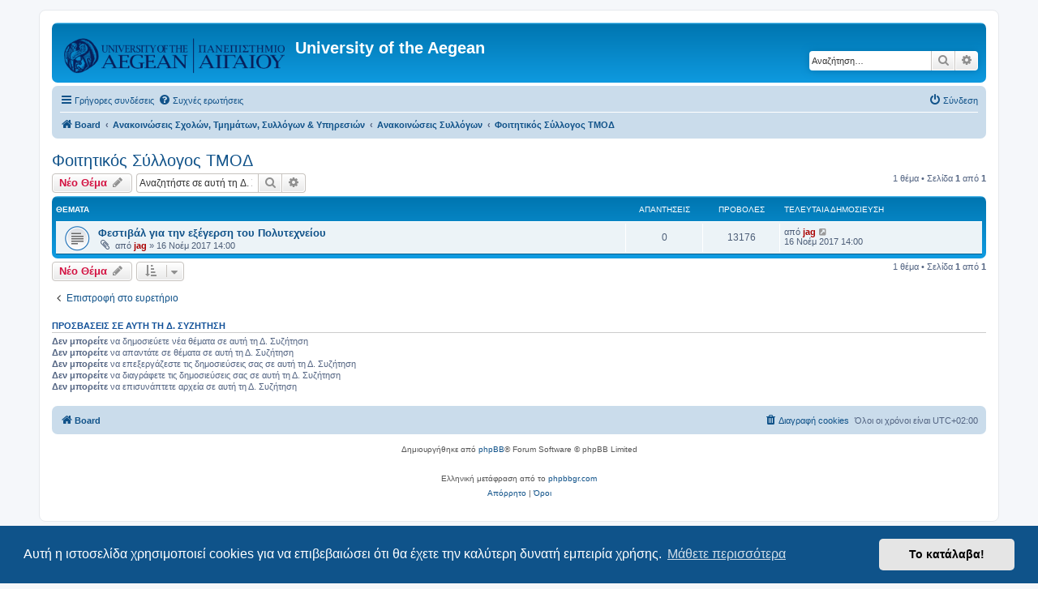

--- FILE ---
content_type: text/html; charset=UTF-8
request_url: https://forum.aegean.gr/viewforum.php?f=95&sid=5cdce0f6769446c01848f66ce43cc3bb
body_size: 4424
content:
<!DOCTYPE html>
<html dir="ltr" lang="el">
<head>
<meta charset="utf-8" />
<meta http-equiv="X-UA-Compatible" content="IE=edge">
<meta name="viewport" content="width=device-width, initial-scale=1" />

<title>Φοιτητικός Σύλλογος ΤΜΟΔ - University of the Aegean</title>

	<link rel="alternate" type="application/atom+xml" title="Τροφοδοσία - University of the Aegean" href="/app.php/feed?sid=2cc2248602c70da648ad138aedcdffb2">	<link rel="alternate" type="application/atom+xml" title="Τροφοδοσία - Νέα" href="/app.php/feed/news?sid=2cc2248602c70da648ad138aedcdffb2">	<link rel="alternate" type="application/atom+xml" title="Τροφοδοσία - Όλες τις Δ. Συζητήσεις" href="/app.php/feed/forums?sid=2cc2248602c70da648ad138aedcdffb2">	<link rel="alternate" type="application/atom+xml" title="Τροφοδοσία - Νέα Θέματα" href="/app.php/feed/topics?sid=2cc2248602c70da648ad138aedcdffb2">	<link rel="alternate" type="application/atom+xml" title="Τροφοδοσία - Ενεργά Θέματα" href="/app.php/feed/topics_active?sid=2cc2248602c70da648ad138aedcdffb2">	<link rel="alternate" type="application/atom+xml" title="Τροφοδοσία - Δ. Συζήτηση - Φοιτητικός Σύλλογος ΤΜΟΔ" href="/app.php/feed/forum/95?sid=2cc2248602c70da648ad138aedcdffb2">		
	<link rel="canonical" href="https://forum.aegean.gr/viewforum.php?f=95">

<!--
	phpBB style name: prosilver
	Based on style:   prosilver (this is the default phpBB3 style)
	Original author:  Tom Beddard ( http://www.subBlue.com/ )
	Modified by:
-->

<link href="./assets/css/font-awesome.min.css?assets_version=68" rel="stylesheet">
<link href="./styles/prosilver/theme/stylesheet.css?assets_version=68" rel="stylesheet">
<link href="./styles/prosilver/theme/el/stylesheet.css?assets_version=68" rel="stylesheet">



	<link href="./assets/cookieconsent/cookieconsent.min.css?assets_version=68" rel="stylesheet">

<!--[if lte IE 9]>
	<link href="./styles/prosilver/theme/tweaks.css?assets_version=68" rel="stylesheet">
<![endif]-->





</head>
<body id="phpbb" class="nojs notouch section-viewforum ltr ">


<div id="wrap" class="wrap">
	<a id="top" class="top-anchor" accesskey="t"></a>
	<div id="page-header">
		<div class="headerbar" role="banner">
					<div class="inner">

			<div id="site-description" class="site-description">
		<a id="logo" class="logo" href="./index.php?sid=2cc2248602c70da648ad138aedcdffb2" title="Board">
					<span class="site_logo"></span>
				</a>
				<h1>University of the Aegean</h1>
				<p></p>
				<p class="skiplink"><a href="#start_here">Μετάβαση στο περιεχόμενο</a></p>
			</div>

									<div id="search-box" class="search-box search-header" role="search">
				<form action="./search.php?sid=2cc2248602c70da648ad138aedcdffb2" method="get" id="search">
				<fieldset>
					<input name="keywords" id="keywords" type="search" maxlength="128" title="Αναζήτηση για λέξεις-κλειδιά" class="inputbox search tiny" size="20" value="" placeholder="Αναζήτηση…" />
					<button class="button button-search" type="submit" title="Αναζήτηση">
						<i class="icon fa-search fa-fw" aria-hidden="true"></i><span class="sr-only">Αναζήτηση</span>
					</button>
					<a href="./search.php?sid=2cc2248602c70da648ad138aedcdffb2" class="button button-search-end" title="Ειδική αναζήτηση">
						<i class="icon fa-cog fa-fw" aria-hidden="true"></i><span class="sr-only">Ειδική αναζήτηση</span>
					</a>
					<input type="hidden" name="sid" value="2cc2248602c70da648ad138aedcdffb2" />

				</fieldset>
				</form>
			</div>
						
			</div>
					</div>
				<div class="navbar" role="navigation">
	<div class="inner">

	<ul id="nav-main" class="nav-main linklist" role="menubar">

		<li id="quick-links" class="quick-links dropdown-container responsive-menu" data-skip-responsive="true">
			<a href="#" class="dropdown-trigger">
				<i class="icon fa-bars fa-fw" aria-hidden="true"></i><span>Γρήγορες συνδέσεις</span>
			</a>
			<div class="dropdown">
				<div class="pointer"><div class="pointer-inner"></div></div>
				<ul class="dropdown-contents" role="menu">
					
											<li class="separator"></li>
																									<li>
								<a href="./search.php?search_id=unanswered&amp;sid=2cc2248602c70da648ad138aedcdffb2" role="menuitem">
									<i class="icon fa-file-o fa-fw icon-gray" aria-hidden="true"></i><span>Αναπάντητα θέματα</span>
								</a>
							</li>
							<li>
								<a href="./search.php?search_id=active_topics&amp;sid=2cc2248602c70da648ad138aedcdffb2" role="menuitem">
									<i class="icon fa-file-o fa-fw icon-blue" aria-hidden="true"></i><span>Ενεργά θέματα</span>
								</a>
							</li>
							<li class="separator"></li>
							<li>
								<a href="./search.php?sid=2cc2248602c70da648ad138aedcdffb2" role="menuitem">
									<i class="icon fa-search fa-fw" aria-hidden="true"></i><span>Αναζήτηση</span>
								</a>
							</li>
					
										<li class="separator"></li>

									</ul>
			</div>
		</li>

				<li data-skip-responsive="true">
			<a href="/app.php/help/faq?sid=2cc2248602c70da648ad138aedcdffb2" rel="help" title="Συνήθεις ερωτήσεις" role="menuitem">
				<i class="icon fa-question-circle fa-fw" aria-hidden="true"></i><span>Συχνές ερωτήσεις</span>
			</a>
		</li>
						
			<li class="rightside"  data-skip-responsive="true">
			<a href="./ucp.php?mode=login&amp;redirect=viewforum.php%3Ff%3D95&amp;sid=2cc2248602c70da648ad138aedcdffb2" title="Σύνδεση" accesskey="x" role="menuitem">
				<i class="icon fa-power-off fa-fw" aria-hidden="true"></i><span>Σύνδεση</span>
			</a>
		</li>
						</ul>

	<ul id="nav-breadcrumbs" class="nav-breadcrumbs linklist navlinks" role="menubar">
				
		
		<li class="breadcrumbs" itemscope itemtype="https://schema.org/BreadcrumbList">

			
							<span class="crumb" itemtype="https://schema.org/ListItem" itemprop="itemListElement" itemscope><a itemprop="item" href="./index.php?sid=2cc2248602c70da648ad138aedcdffb2" accesskey="h" data-navbar-reference="index"><i class="icon fa-home fa-fw"></i><span itemprop="name">Board</span></a><meta itemprop="position" content="1" /></span>

											
								<span class="crumb" itemtype="https://schema.org/ListItem" itemprop="itemListElement" itemscope data-forum-id="135"><a itemprop="item" href="./viewforum.php?f=135&amp;sid=2cc2248602c70da648ad138aedcdffb2"><span itemprop="name">Ανακοινώσεις Σχολών, Τμημάτων, Συλλόγων &amp; Υπηρεσιών</span></a><meta itemprop="position" content="2" /></span>
															
								<span class="crumb" itemtype="https://schema.org/ListItem" itemprop="itemListElement" itemscope data-forum-id="34"><a itemprop="item" href="./viewforum.php?f=34&amp;sid=2cc2248602c70da648ad138aedcdffb2"><span itemprop="name">Ανακοινώσεις Συλλόγων</span></a><meta itemprop="position" content="3" /></span>
															
								<span class="crumb" itemtype="https://schema.org/ListItem" itemprop="itemListElement" itemscope data-forum-id="95"><a itemprop="item" href="./viewforum.php?f=95&amp;sid=2cc2248602c70da648ad138aedcdffb2"><span itemprop="name">Φοιτητικός Σύλλογος ΤΜΟΔ</span></a><meta itemprop="position" content="4" /></span>
							
					</li>

		
					<li class="rightside responsive-search">
				<a href="./search.php?sid=2cc2248602c70da648ad138aedcdffb2" title="Δείτε τις επιλογές ειδικής αναζήτησης" role="menuitem">
					<i class="icon fa-search fa-fw" aria-hidden="true"></i><span class="sr-only">Αναζήτηση</span>
				</a>
			</li>
			</ul>

	</div>
</div>
	</div>

	
	<a id="start_here" class="anchor"></a>
	<div id="page-body" class="page-body" role="main">
		
		<h2 class="forum-title"><a href="./viewforum.php?f=95&amp;sid=2cc2248602c70da648ad138aedcdffb2">Φοιτητικός Σύλλογος ΤΜΟΔ</a></h2>



	<div class="action-bar bar-top">

				
		<a href="./posting.php?mode=post&amp;f=95&amp;sid=2cc2248602c70da648ad138aedcdffb2" class="button" title="Δημιουργία νέου θέματος">
							<span>Νέο Θέμα</span> <i class="icon fa-pencil fa-fw" aria-hidden="true"></i>
					</a>
				
			<div class="search-box" role="search">
			<form method="get" id="forum-search" action="./search.php?sid=2cc2248602c70da648ad138aedcdffb2">
			<fieldset>
				<input class="inputbox search tiny" type="search" name="keywords" id="search_keywords" size="20" placeholder="Αναζητήστε σε αυτή τη Δ. Συζήτηση…" />
				<button class="button button-search" type="submit" title="Αναζήτηση">
					<i class="icon fa-search fa-fw" aria-hidden="true"></i><span class="sr-only">Αναζήτηση</span>
				</button>
				<a href="./search.php?fid%5B%5D=95&amp;sid=2cc2248602c70da648ad138aedcdffb2" class="button button-search-end" title="Ειδική αναζήτηση">
					<i class="icon fa-cog fa-fw" aria-hidden="true"></i><span class="sr-only">Ειδική αναζήτηση</span>
				</a>
				<input type="hidden" name="fid[0]" value="95" />
<input type="hidden" name="sid" value="2cc2248602c70da648ad138aedcdffb2" />

			</fieldset>
			</form>
		</div>
	
	<div class="pagination">
				1 θέμα
					&bull; Σελίδα <strong>1</strong> από <strong>1</strong>
			</div>

	</div>




	
			<div class="forumbg">
		<div class="inner">
		<ul class="topiclist">
			<li class="header">
				<dl class="row-item">
					<dt><div class="list-inner">Θέματα</div></dt>
					<dd class="posts">Απαντήσεις</dd>
					<dd class="views">Προβολές</dd>
					<dd class="lastpost"><span>Τελευταία δημοσίευση</span></dd>
				</dl>
			</li>
		</ul>
		<ul class="topiclist topics">
	
				<li class="row bg1">
						<dl class="row-item topic_read">
				<dt title="Δεν υπάρχουν μη αναγνωσμένες δημοσιεύσεις">
										<div class="list-inner">
																		<a href="./viewtopic.php?t=21884&amp;sid=2cc2248602c70da648ad138aedcdffb2" class="topictitle">Φεστιβάλ για την εξέγερση του Πολυτεχνείου</a>																								<br />
						
												<div class="responsive-show" style="display: none;">
							Τελευταία δημοσίευση από <a href="./memberlist.php?mode=viewprofile&amp;u=7&amp;sid=2cc2248602c70da648ad138aedcdffb2" style="color: #AA0000;" class="username-coloured">jag</a> &laquo; <a href="./viewtopic.php?p=22662&amp;sid=2cc2248602c70da648ad138aedcdffb2#p22662" title="Μετάβαση στην τελευταία δημοσίευση"><time datetime="2017-11-16T12:00:02+00:00">16 Νοέμ 2017 14:00</time></a>
													</div>
													
						<div class="topic-poster responsive-hide left-box">
														<i class="icon fa-paperclip fa-fw" aria-hidden="true"></i>														από <a href="./memberlist.php?mode=viewprofile&amp;u=7&amp;sid=2cc2248602c70da648ad138aedcdffb2" style="color: #AA0000;" class="username-coloured">jag</a> &raquo; <time datetime="2017-11-16T12:00:02+00:00">16 Νοέμ 2017 14:00</time>
																				</div>

						
											</div>
				</dt>
				<dd class="posts">0 <dfn>Απαντήσεις</dfn></dd>
				<dd class="views">13176 <dfn>Προβολές</dfn></dd>
				<dd class="lastpost">
					<span><dfn>Τελευταία δημοσίευση </dfn>από <a href="./memberlist.php?mode=viewprofile&amp;u=7&amp;sid=2cc2248602c70da648ad138aedcdffb2" style="color: #AA0000;" class="username-coloured">jag</a>													<a href="./viewtopic.php?p=22662&amp;sid=2cc2248602c70da648ad138aedcdffb2#p22662" title="Μετάβαση στην τελευταία δημοσίευση">
								<i class="icon fa-external-link-square fa-fw icon-lightgray icon-md" aria-hidden="true"></i><span class="sr-only"></span>
							</a>
												<br /><time datetime="2017-11-16T12:00:02+00:00">16 Νοέμ 2017 14:00</time>
					</span>
				</dd>
			</dl>
					</li>
		
				</ul>
		</div>
	</div>
	

	<div class="action-bar bar-bottom">
					
			<a href="./posting.php?mode=post&amp;f=95&amp;sid=2cc2248602c70da648ad138aedcdffb2" class="button" title="Δημιουργία νέου θέματος">
							<span>Νέο Θέμα</span> <i class="icon fa-pencil fa-fw" aria-hidden="true"></i>
						</a>

					
					<form method="post" action="./viewforum.php?f=95&amp;sid=2cc2248602c70da648ad138aedcdffb2">
			<div class="dropdown-container dropdown-container-left dropdown-button-control sort-tools">
	<span title="Επιλογές εμφάνισης και ταξινόμησης" class="button button-secondary dropdown-trigger dropdown-select">
		<i class="icon fa-sort-amount-asc fa-fw" aria-hidden="true"></i>
		<span class="caret"><i class="icon fa-sort-down fa-fw" aria-hidden="true"></i></span>
	</span>
	<div class="dropdown hidden">
		<div class="pointer"><div class="pointer-inner"></div></div>
		<div class="dropdown-contents">
			<fieldset class="display-options">
							<label>Εμφάνιση: <select name="st" id="st"><option value="0" selected="selected">Όλα τα θέματα</option><option value="1">1 ημέρα</option><option value="7">7 ημέρες</option><option value="14">2 εβδομάδες</option><option value="30">1 μήνα</option><option value="90">3 μήνες</option><option value="180">6 μήνες</option><option value="365">1 χρόνο</option></select></label>
								<label>Ταξινόμηση κατά: <select name="sk" id="sk"><option value="a">Συγγραφέας</option><option value="t" selected="selected">Ώρα δημοσίευσης</option><option value="r">Απαντήσεις</option><option value="s">Θέμα</option><option value="v">Προβολές</option></select></label>
				<label>Κατεύθυνση: <select name="sd" id="sd"><option value="a">Αύξουσα</option><option value="d" selected="selected">Φθίνουσα </option></select></label>
								<hr class="dashed" />
				<input type="submit" class="button2" name="sort" value="Μετάβαση" />
						</fieldset>
		</div>
	</div>
</div>
			</form>
		
		<div class="pagination">
						1 θέμα
							 &bull; Σελίδα <strong>1</strong> από <strong>1</strong>
					</div>
	</div>


<div class="action-bar actions-jump">
		<p class="jumpbox-return">
		<a href="./index.php?sid=2cc2248602c70da648ad138aedcdffb2" class="left-box arrow-left" accesskey="r">
			<i class="icon fa-angle-left fa-fw icon-black" aria-hidden="true"></i><span>Επιστροφή στο ευρετήριο</span>
		</a>
	</p>
	
		<br /><br />
	</div>



	<div class="stat-block permissions">
		<h3>Προσβάσεις σε αυτή τη Δ. Συζήτηση</h3>
		<p><strong>Δεν μπορείτε</strong> να δημοσιεύετε νέα θέματα σε αυτή τη Δ. Συζήτηση<br /><strong>Δεν μπορείτε</strong> να απαντάτε σε θέματα σε αυτή τη Δ. Συζήτηση<br /><strong>Δεν μπορείτε</strong> να επεξεργάζεστε τις δημοσιεύσεις σας σε αυτή τη Δ. Συζήτηση<br /><strong>Δεν μπορείτε</strong> να διαγράφετε τις δημοσιεύσεις σας σε αυτή τη Δ. Συζήτηση<br /><strong>Δεν μπορείτε</strong> να επισυνάπτετε αρχεία σε αυτή τη Δ. Συζήτηση<br /></p>
	</div>

			</div>


<div id="page-footer" class="page-footer" role="contentinfo">
	<div class="navbar" role="navigation">
	<div class="inner">

	<ul id="nav-footer" class="nav-footer linklist" role="menubar">
		<li class="breadcrumbs">
									<span class="crumb"><a href="./index.php?sid=2cc2248602c70da648ad138aedcdffb2" data-navbar-reference="index"><i class="icon fa-home fa-fw" aria-hidden="true"></i><span>Board</span></a></span>					</li>
		
				<li class="rightside">Όλοι οι χρόνοι είναι <span title="Europe/Athens">UTC+02:00</span></li>
							<li class="rightside">
				<a href="/app.php/user/delete_cookies?sid=2cc2248602c70da648ad138aedcdffb2" data-ajax="true" data-refresh="true" role="menuitem">
					<i class="icon fa-trash fa-fw" aria-hidden="true"></i><span>Διαγραφή cookies</span>
				</a>
			</li>
														</ul>

	</div>
</div>

	<div class="copyright">
				<p class="footer-row">
			<span class="footer-copyright">Δημιουργήθηκε από <a href="https://www.phpbb.com/">phpBB</a>&reg; Forum Software &copy; phpBB Limited</span>
		</p>
				<p class="footer-row">
			<span class="footer-copyright"><br>Ελληνική μετάφραση από το <a href="http://phpbbgr.com/">phpbbgr.com</a></span>
		</p>
						<p class="footer-row" role="menu">
			<a class="footer-link" href="./ucp.php?mode=privacy&amp;sid=2cc2248602c70da648ad138aedcdffb2" title="Απόρρητο" role="menuitem">
				<span class="footer-link-text">Απόρρητο</span>
			</a>
			|
			<a class="footer-link" href="./ucp.php?mode=terms&amp;sid=2cc2248602c70da648ad138aedcdffb2" title="Όροι" role="menuitem">
				<span class="footer-link-text">Όροι</span>
			</a>
		</p>
					</div>

	<div id="darkenwrapper" class="darkenwrapper" data-ajax-error-title="Σφάλμα AJAX" data-ajax-error-text="Κάτι πήγε στραβά κατά την επεξεργασία του αιτήματός σας." data-ajax-error-text-abort="Το αίτημα ακυρώθηκε από μέλος." data-ajax-error-text-timeout="Εξαντλήθηκε το χρονικό όριο του αιτήματός σας. Παρακαλώ προσπαθήστε εκ νέου." data-ajax-error-text-parsererror="Κάτι πήγε στραβά με το αίτημα και ο διακομιστής επέστρεψε μια άκυρη απάντηση.">
		<div id="darken" class="darken">&nbsp;</div>
	</div>

	<div id="phpbb_alert" class="phpbb_alert" data-l-err="Λάθος" data-l-timeout-processing-req="Λήξη χρόνου αιτήματος.">
		<a href="#" class="alert_close">
			<i class="icon fa-times-circle fa-fw" aria-hidden="true"></i>
		</a>
		<h3 class="alert_title">&nbsp;</h3><p class="alert_text"></p>
	</div>
	<div id="phpbb_confirm" class="phpbb_alert">
		<a href="#" class="alert_close">
			<i class="icon fa-times-circle fa-fw" aria-hidden="true"></i>
		</a>
		<div class="alert_text"></div>
	</div>
</div>

</div>

<div>
	<a id="bottom" class="anchor" accesskey="z"></a>
	</div>

<script src="./assets/javascript/jquery-3.7.1.min.js?assets_version=68"></script>
<script src="./assets/javascript/core.js?assets_version=68"></script>

	<script src="./assets/cookieconsent/cookieconsent.min.js?assets_version=68"></script>
	<script>
		if (typeof window.cookieconsent === "object") {
			window.addEventListener("load", function(){
				window.cookieconsent.initialise({
					"palette": {
						"popup": {
							"background": "#0F538A"
						},
						"button": {
							"background": "#E5E5E5"
						}
					},
					"theme": "classic",
					"content": {
						"message": "\u0391\u03C5\u03C4\u03AE\u0020\u03B7\u0020\u03B9\u03C3\u03C4\u03BF\u03C3\u03B5\u03BB\u03AF\u03B4\u03B1\u0020\u03C7\u03C1\u03B7\u03C3\u03B9\u03BC\u03BF\u03C0\u03BF\u03B9\u03B5\u03AF\u0020cookies\u0020\u03B3\u03B9\u03B1\u0020\u03BD\u03B1\u0020\u03B5\u03C0\u03B9\u03B2\u03B5\u03B2\u03B1\u03B9\u03CE\u03C3\u03B5\u03B9\u0020\u03CC\u03C4\u03B9\u0020\u03B8\u03B1\u0020\u03AD\u03C7\u03B5\u03C4\u03B5\u0020\u03C4\u03B7\u03BD\u0020\u03BA\u03B1\u03BB\u03CD\u03C4\u03B5\u03C1\u03B7\u0020\u03B4\u03C5\u03BD\u03B1\u03C4\u03AE\u0020\u03B5\u03BC\u03C0\u03B5\u03B9\u03C1\u03AF\u03B1\u0020\u03C7\u03C1\u03AE\u03C3\u03B7\u03C2.",
						"dismiss": "\u03A4\u03BF\u0020\u03BA\u03B1\u03C4\u03AC\u03BB\u03B1\u03B2\u03B1\u0021",
						"link": "\u039C\u03AC\u03B8\u03B5\u03C4\u03B5\u0020\u03C0\u03B5\u03C1\u03B9\u03C3\u03C3\u03CC\u03C4\u03B5\u03C1\u03B1",
						"href": "./ucp.php?mode=privacy&amp;sid=2cc2248602c70da648ad138aedcdffb2"
					}
				});
			});
		}
	</script>


<script src="./styles/prosilver/template/forum_fn.js?assets_version=68"></script>
<script src="./styles/prosilver/template/ajax.js?assets_version=68"></script>



</body>
</html>
